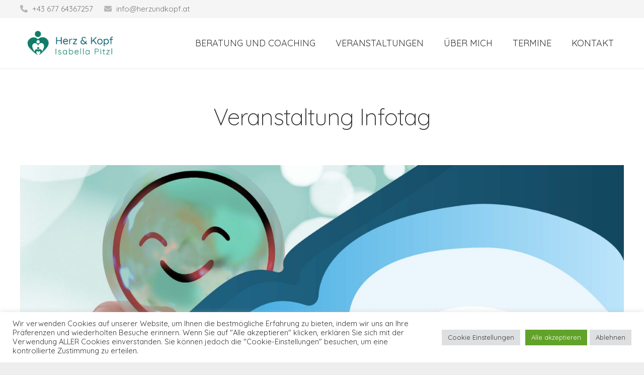

--- FILE ---
content_type: text/html; charset=utf-8
request_url: https://www.google.com/recaptcha/api2/anchor?ar=1&k=6LefTtQiAAAAAGItouGjM5Gtzjocl1w3bWW_oOJh&co=aHR0cHM6Ly9oZXJ6dW5ka29wZi5hdDo0NDM.&hl=en&v=N67nZn4AqZkNcbeMu4prBgzg&size=invisible&anchor-ms=20000&execute-ms=30000&cb=tao5ddqmhe69
body_size: 48706
content:
<!DOCTYPE HTML><html dir="ltr" lang="en"><head><meta http-equiv="Content-Type" content="text/html; charset=UTF-8">
<meta http-equiv="X-UA-Compatible" content="IE=edge">
<title>reCAPTCHA</title>
<style type="text/css">
/* cyrillic-ext */
@font-face {
  font-family: 'Roboto';
  font-style: normal;
  font-weight: 400;
  font-stretch: 100%;
  src: url(//fonts.gstatic.com/s/roboto/v48/KFO7CnqEu92Fr1ME7kSn66aGLdTylUAMa3GUBHMdazTgWw.woff2) format('woff2');
  unicode-range: U+0460-052F, U+1C80-1C8A, U+20B4, U+2DE0-2DFF, U+A640-A69F, U+FE2E-FE2F;
}
/* cyrillic */
@font-face {
  font-family: 'Roboto';
  font-style: normal;
  font-weight: 400;
  font-stretch: 100%;
  src: url(//fonts.gstatic.com/s/roboto/v48/KFO7CnqEu92Fr1ME7kSn66aGLdTylUAMa3iUBHMdazTgWw.woff2) format('woff2');
  unicode-range: U+0301, U+0400-045F, U+0490-0491, U+04B0-04B1, U+2116;
}
/* greek-ext */
@font-face {
  font-family: 'Roboto';
  font-style: normal;
  font-weight: 400;
  font-stretch: 100%;
  src: url(//fonts.gstatic.com/s/roboto/v48/KFO7CnqEu92Fr1ME7kSn66aGLdTylUAMa3CUBHMdazTgWw.woff2) format('woff2');
  unicode-range: U+1F00-1FFF;
}
/* greek */
@font-face {
  font-family: 'Roboto';
  font-style: normal;
  font-weight: 400;
  font-stretch: 100%;
  src: url(//fonts.gstatic.com/s/roboto/v48/KFO7CnqEu92Fr1ME7kSn66aGLdTylUAMa3-UBHMdazTgWw.woff2) format('woff2');
  unicode-range: U+0370-0377, U+037A-037F, U+0384-038A, U+038C, U+038E-03A1, U+03A3-03FF;
}
/* math */
@font-face {
  font-family: 'Roboto';
  font-style: normal;
  font-weight: 400;
  font-stretch: 100%;
  src: url(//fonts.gstatic.com/s/roboto/v48/KFO7CnqEu92Fr1ME7kSn66aGLdTylUAMawCUBHMdazTgWw.woff2) format('woff2');
  unicode-range: U+0302-0303, U+0305, U+0307-0308, U+0310, U+0312, U+0315, U+031A, U+0326-0327, U+032C, U+032F-0330, U+0332-0333, U+0338, U+033A, U+0346, U+034D, U+0391-03A1, U+03A3-03A9, U+03B1-03C9, U+03D1, U+03D5-03D6, U+03F0-03F1, U+03F4-03F5, U+2016-2017, U+2034-2038, U+203C, U+2040, U+2043, U+2047, U+2050, U+2057, U+205F, U+2070-2071, U+2074-208E, U+2090-209C, U+20D0-20DC, U+20E1, U+20E5-20EF, U+2100-2112, U+2114-2115, U+2117-2121, U+2123-214F, U+2190, U+2192, U+2194-21AE, U+21B0-21E5, U+21F1-21F2, U+21F4-2211, U+2213-2214, U+2216-22FF, U+2308-230B, U+2310, U+2319, U+231C-2321, U+2336-237A, U+237C, U+2395, U+239B-23B7, U+23D0, U+23DC-23E1, U+2474-2475, U+25AF, U+25B3, U+25B7, U+25BD, U+25C1, U+25CA, U+25CC, U+25FB, U+266D-266F, U+27C0-27FF, U+2900-2AFF, U+2B0E-2B11, U+2B30-2B4C, U+2BFE, U+3030, U+FF5B, U+FF5D, U+1D400-1D7FF, U+1EE00-1EEFF;
}
/* symbols */
@font-face {
  font-family: 'Roboto';
  font-style: normal;
  font-weight: 400;
  font-stretch: 100%;
  src: url(//fonts.gstatic.com/s/roboto/v48/KFO7CnqEu92Fr1ME7kSn66aGLdTylUAMaxKUBHMdazTgWw.woff2) format('woff2');
  unicode-range: U+0001-000C, U+000E-001F, U+007F-009F, U+20DD-20E0, U+20E2-20E4, U+2150-218F, U+2190, U+2192, U+2194-2199, U+21AF, U+21E6-21F0, U+21F3, U+2218-2219, U+2299, U+22C4-22C6, U+2300-243F, U+2440-244A, U+2460-24FF, U+25A0-27BF, U+2800-28FF, U+2921-2922, U+2981, U+29BF, U+29EB, U+2B00-2BFF, U+4DC0-4DFF, U+FFF9-FFFB, U+10140-1018E, U+10190-1019C, U+101A0, U+101D0-101FD, U+102E0-102FB, U+10E60-10E7E, U+1D2C0-1D2D3, U+1D2E0-1D37F, U+1F000-1F0FF, U+1F100-1F1AD, U+1F1E6-1F1FF, U+1F30D-1F30F, U+1F315, U+1F31C, U+1F31E, U+1F320-1F32C, U+1F336, U+1F378, U+1F37D, U+1F382, U+1F393-1F39F, U+1F3A7-1F3A8, U+1F3AC-1F3AF, U+1F3C2, U+1F3C4-1F3C6, U+1F3CA-1F3CE, U+1F3D4-1F3E0, U+1F3ED, U+1F3F1-1F3F3, U+1F3F5-1F3F7, U+1F408, U+1F415, U+1F41F, U+1F426, U+1F43F, U+1F441-1F442, U+1F444, U+1F446-1F449, U+1F44C-1F44E, U+1F453, U+1F46A, U+1F47D, U+1F4A3, U+1F4B0, U+1F4B3, U+1F4B9, U+1F4BB, U+1F4BF, U+1F4C8-1F4CB, U+1F4D6, U+1F4DA, U+1F4DF, U+1F4E3-1F4E6, U+1F4EA-1F4ED, U+1F4F7, U+1F4F9-1F4FB, U+1F4FD-1F4FE, U+1F503, U+1F507-1F50B, U+1F50D, U+1F512-1F513, U+1F53E-1F54A, U+1F54F-1F5FA, U+1F610, U+1F650-1F67F, U+1F687, U+1F68D, U+1F691, U+1F694, U+1F698, U+1F6AD, U+1F6B2, U+1F6B9-1F6BA, U+1F6BC, U+1F6C6-1F6CF, U+1F6D3-1F6D7, U+1F6E0-1F6EA, U+1F6F0-1F6F3, U+1F6F7-1F6FC, U+1F700-1F7FF, U+1F800-1F80B, U+1F810-1F847, U+1F850-1F859, U+1F860-1F887, U+1F890-1F8AD, U+1F8B0-1F8BB, U+1F8C0-1F8C1, U+1F900-1F90B, U+1F93B, U+1F946, U+1F984, U+1F996, U+1F9E9, U+1FA00-1FA6F, U+1FA70-1FA7C, U+1FA80-1FA89, U+1FA8F-1FAC6, U+1FACE-1FADC, U+1FADF-1FAE9, U+1FAF0-1FAF8, U+1FB00-1FBFF;
}
/* vietnamese */
@font-face {
  font-family: 'Roboto';
  font-style: normal;
  font-weight: 400;
  font-stretch: 100%;
  src: url(//fonts.gstatic.com/s/roboto/v48/KFO7CnqEu92Fr1ME7kSn66aGLdTylUAMa3OUBHMdazTgWw.woff2) format('woff2');
  unicode-range: U+0102-0103, U+0110-0111, U+0128-0129, U+0168-0169, U+01A0-01A1, U+01AF-01B0, U+0300-0301, U+0303-0304, U+0308-0309, U+0323, U+0329, U+1EA0-1EF9, U+20AB;
}
/* latin-ext */
@font-face {
  font-family: 'Roboto';
  font-style: normal;
  font-weight: 400;
  font-stretch: 100%;
  src: url(//fonts.gstatic.com/s/roboto/v48/KFO7CnqEu92Fr1ME7kSn66aGLdTylUAMa3KUBHMdazTgWw.woff2) format('woff2');
  unicode-range: U+0100-02BA, U+02BD-02C5, U+02C7-02CC, U+02CE-02D7, U+02DD-02FF, U+0304, U+0308, U+0329, U+1D00-1DBF, U+1E00-1E9F, U+1EF2-1EFF, U+2020, U+20A0-20AB, U+20AD-20C0, U+2113, U+2C60-2C7F, U+A720-A7FF;
}
/* latin */
@font-face {
  font-family: 'Roboto';
  font-style: normal;
  font-weight: 400;
  font-stretch: 100%;
  src: url(//fonts.gstatic.com/s/roboto/v48/KFO7CnqEu92Fr1ME7kSn66aGLdTylUAMa3yUBHMdazQ.woff2) format('woff2');
  unicode-range: U+0000-00FF, U+0131, U+0152-0153, U+02BB-02BC, U+02C6, U+02DA, U+02DC, U+0304, U+0308, U+0329, U+2000-206F, U+20AC, U+2122, U+2191, U+2193, U+2212, U+2215, U+FEFF, U+FFFD;
}
/* cyrillic-ext */
@font-face {
  font-family: 'Roboto';
  font-style: normal;
  font-weight: 500;
  font-stretch: 100%;
  src: url(//fonts.gstatic.com/s/roboto/v48/KFO7CnqEu92Fr1ME7kSn66aGLdTylUAMa3GUBHMdazTgWw.woff2) format('woff2');
  unicode-range: U+0460-052F, U+1C80-1C8A, U+20B4, U+2DE0-2DFF, U+A640-A69F, U+FE2E-FE2F;
}
/* cyrillic */
@font-face {
  font-family: 'Roboto';
  font-style: normal;
  font-weight: 500;
  font-stretch: 100%;
  src: url(//fonts.gstatic.com/s/roboto/v48/KFO7CnqEu92Fr1ME7kSn66aGLdTylUAMa3iUBHMdazTgWw.woff2) format('woff2');
  unicode-range: U+0301, U+0400-045F, U+0490-0491, U+04B0-04B1, U+2116;
}
/* greek-ext */
@font-face {
  font-family: 'Roboto';
  font-style: normal;
  font-weight: 500;
  font-stretch: 100%;
  src: url(//fonts.gstatic.com/s/roboto/v48/KFO7CnqEu92Fr1ME7kSn66aGLdTylUAMa3CUBHMdazTgWw.woff2) format('woff2');
  unicode-range: U+1F00-1FFF;
}
/* greek */
@font-face {
  font-family: 'Roboto';
  font-style: normal;
  font-weight: 500;
  font-stretch: 100%;
  src: url(//fonts.gstatic.com/s/roboto/v48/KFO7CnqEu92Fr1ME7kSn66aGLdTylUAMa3-UBHMdazTgWw.woff2) format('woff2');
  unicode-range: U+0370-0377, U+037A-037F, U+0384-038A, U+038C, U+038E-03A1, U+03A3-03FF;
}
/* math */
@font-face {
  font-family: 'Roboto';
  font-style: normal;
  font-weight: 500;
  font-stretch: 100%;
  src: url(//fonts.gstatic.com/s/roboto/v48/KFO7CnqEu92Fr1ME7kSn66aGLdTylUAMawCUBHMdazTgWw.woff2) format('woff2');
  unicode-range: U+0302-0303, U+0305, U+0307-0308, U+0310, U+0312, U+0315, U+031A, U+0326-0327, U+032C, U+032F-0330, U+0332-0333, U+0338, U+033A, U+0346, U+034D, U+0391-03A1, U+03A3-03A9, U+03B1-03C9, U+03D1, U+03D5-03D6, U+03F0-03F1, U+03F4-03F5, U+2016-2017, U+2034-2038, U+203C, U+2040, U+2043, U+2047, U+2050, U+2057, U+205F, U+2070-2071, U+2074-208E, U+2090-209C, U+20D0-20DC, U+20E1, U+20E5-20EF, U+2100-2112, U+2114-2115, U+2117-2121, U+2123-214F, U+2190, U+2192, U+2194-21AE, U+21B0-21E5, U+21F1-21F2, U+21F4-2211, U+2213-2214, U+2216-22FF, U+2308-230B, U+2310, U+2319, U+231C-2321, U+2336-237A, U+237C, U+2395, U+239B-23B7, U+23D0, U+23DC-23E1, U+2474-2475, U+25AF, U+25B3, U+25B7, U+25BD, U+25C1, U+25CA, U+25CC, U+25FB, U+266D-266F, U+27C0-27FF, U+2900-2AFF, U+2B0E-2B11, U+2B30-2B4C, U+2BFE, U+3030, U+FF5B, U+FF5D, U+1D400-1D7FF, U+1EE00-1EEFF;
}
/* symbols */
@font-face {
  font-family: 'Roboto';
  font-style: normal;
  font-weight: 500;
  font-stretch: 100%;
  src: url(//fonts.gstatic.com/s/roboto/v48/KFO7CnqEu92Fr1ME7kSn66aGLdTylUAMaxKUBHMdazTgWw.woff2) format('woff2');
  unicode-range: U+0001-000C, U+000E-001F, U+007F-009F, U+20DD-20E0, U+20E2-20E4, U+2150-218F, U+2190, U+2192, U+2194-2199, U+21AF, U+21E6-21F0, U+21F3, U+2218-2219, U+2299, U+22C4-22C6, U+2300-243F, U+2440-244A, U+2460-24FF, U+25A0-27BF, U+2800-28FF, U+2921-2922, U+2981, U+29BF, U+29EB, U+2B00-2BFF, U+4DC0-4DFF, U+FFF9-FFFB, U+10140-1018E, U+10190-1019C, U+101A0, U+101D0-101FD, U+102E0-102FB, U+10E60-10E7E, U+1D2C0-1D2D3, U+1D2E0-1D37F, U+1F000-1F0FF, U+1F100-1F1AD, U+1F1E6-1F1FF, U+1F30D-1F30F, U+1F315, U+1F31C, U+1F31E, U+1F320-1F32C, U+1F336, U+1F378, U+1F37D, U+1F382, U+1F393-1F39F, U+1F3A7-1F3A8, U+1F3AC-1F3AF, U+1F3C2, U+1F3C4-1F3C6, U+1F3CA-1F3CE, U+1F3D4-1F3E0, U+1F3ED, U+1F3F1-1F3F3, U+1F3F5-1F3F7, U+1F408, U+1F415, U+1F41F, U+1F426, U+1F43F, U+1F441-1F442, U+1F444, U+1F446-1F449, U+1F44C-1F44E, U+1F453, U+1F46A, U+1F47D, U+1F4A3, U+1F4B0, U+1F4B3, U+1F4B9, U+1F4BB, U+1F4BF, U+1F4C8-1F4CB, U+1F4D6, U+1F4DA, U+1F4DF, U+1F4E3-1F4E6, U+1F4EA-1F4ED, U+1F4F7, U+1F4F9-1F4FB, U+1F4FD-1F4FE, U+1F503, U+1F507-1F50B, U+1F50D, U+1F512-1F513, U+1F53E-1F54A, U+1F54F-1F5FA, U+1F610, U+1F650-1F67F, U+1F687, U+1F68D, U+1F691, U+1F694, U+1F698, U+1F6AD, U+1F6B2, U+1F6B9-1F6BA, U+1F6BC, U+1F6C6-1F6CF, U+1F6D3-1F6D7, U+1F6E0-1F6EA, U+1F6F0-1F6F3, U+1F6F7-1F6FC, U+1F700-1F7FF, U+1F800-1F80B, U+1F810-1F847, U+1F850-1F859, U+1F860-1F887, U+1F890-1F8AD, U+1F8B0-1F8BB, U+1F8C0-1F8C1, U+1F900-1F90B, U+1F93B, U+1F946, U+1F984, U+1F996, U+1F9E9, U+1FA00-1FA6F, U+1FA70-1FA7C, U+1FA80-1FA89, U+1FA8F-1FAC6, U+1FACE-1FADC, U+1FADF-1FAE9, U+1FAF0-1FAF8, U+1FB00-1FBFF;
}
/* vietnamese */
@font-face {
  font-family: 'Roboto';
  font-style: normal;
  font-weight: 500;
  font-stretch: 100%;
  src: url(//fonts.gstatic.com/s/roboto/v48/KFO7CnqEu92Fr1ME7kSn66aGLdTylUAMa3OUBHMdazTgWw.woff2) format('woff2');
  unicode-range: U+0102-0103, U+0110-0111, U+0128-0129, U+0168-0169, U+01A0-01A1, U+01AF-01B0, U+0300-0301, U+0303-0304, U+0308-0309, U+0323, U+0329, U+1EA0-1EF9, U+20AB;
}
/* latin-ext */
@font-face {
  font-family: 'Roboto';
  font-style: normal;
  font-weight: 500;
  font-stretch: 100%;
  src: url(//fonts.gstatic.com/s/roboto/v48/KFO7CnqEu92Fr1ME7kSn66aGLdTylUAMa3KUBHMdazTgWw.woff2) format('woff2');
  unicode-range: U+0100-02BA, U+02BD-02C5, U+02C7-02CC, U+02CE-02D7, U+02DD-02FF, U+0304, U+0308, U+0329, U+1D00-1DBF, U+1E00-1E9F, U+1EF2-1EFF, U+2020, U+20A0-20AB, U+20AD-20C0, U+2113, U+2C60-2C7F, U+A720-A7FF;
}
/* latin */
@font-face {
  font-family: 'Roboto';
  font-style: normal;
  font-weight: 500;
  font-stretch: 100%;
  src: url(//fonts.gstatic.com/s/roboto/v48/KFO7CnqEu92Fr1ME7kSn66aGLdTylUAMa3yUBHMdazQ.woff2) format('woff2');
  unicode-range: U+0000-00FF, U+0131, U+0152-0153, U+02BB-02BC, U+02C6, U+02DA, U+02DC, U+0304, U+0308, U+0329, U+2000-206F, U+20AC, U+2122, U+2191, U+2193, U+2212, U+2215, U+FEFF, U+FFFD;
}
/* cyrillic-ext */
@font-face {
  font-family: 'Roboto';
  font-style: normal;
  font-weight: 900;
  font-stretch: 100%;
  src: url(//fonts.gstatic.com/s/roboto/v48/KFO7CnqEu92Fr1ME7kSn66aGLdTylUAMa3GUBHMdazTgWw.woff2) format('woff2');
  unicode-range: U+0460-052F, U+1C80-1C8A, U+20B4, U+2DE0-2DFF, U+A640-A69F, U+FE2E-FE2F;
}
/* cyrillic */
@font-face {
  font-family: 'Roboto';
  font-style: normal;
  font-weight: 900;
  font-stretch: 100%;
  src: url(//fonts.gstatic.com/s/roboto/v48/KFO7CnqEu92Fr1ME7kSn66aGLdTylUAMa3iUBHMdazTgWw.woff2) format('woff2');
  unicode-range: U+0301, U+0400-045F, U+0490-0491, U+04B0-04B1, U+2116;
}
/* greek-ext */
@font-face {
  font-family: 'Roboto';
  font-style: normal;
  font-weight: 900;
  font-stretch: 100%;
  src: url(//fonts.gstatic.com/s/roboto/v48/KFO7CnqEu92Fr1ME7kSn66aGLdTylUAMa3CUBHMdazTgWw.woff2) format('woff2');
  unicode-range: U+1F00-1FFF;
}
/* greek */
@font-face {
  font-family: 'Roboto';
  font-style: normal;
  font-weight: 900;
  font-stretch: 100%;
  src: url(//fonts.gstatic.com/s/roboto/v48/KFO7CnqEu92Fr1ME7kSn66aGLdTylUAMa3-UBHMdazTgWw.woff2) format('woff2');
  unicode-range: U+0370-0377, U+037A-037F, U+0384-038A, U+038C, U+038E-03A1, U+03A3-03FF;
}
/* math */
@font-face {
  font-family: 'Roboto';
  font-style: normal;
  font-weight: 900;
  font-stretch: 100%;
  src: url(//fonts.gstatic.com/s/roboto/v48/KFO7CnqEu92Fr1ME7kSn66aGLdTylUAMawCUBHMdazTgWw.woff2) format('woff2');
  unicode-range: U+0302-0303, U+0305, U+0307-0308, U+0310, U+0312, U+0315, U+031A, U+0326-0327, U+032C, U+032F-0330, U+0332-0333, U+0338, U+033A, U+0346, U+034D, U+0391-03A1, U+03A3-03A9, U+03B1-03C9, U+03D1, U+03D5-03D6, U+03F0-03F1, U+03F4-03F5, U+2016-2017, U+2034-2038, U+203C, U+2040, U+2043, U+2047, U+2050, U+2057, U+205F, U+2070-2071, U+2074-208E, U+2090-209C, U+20D0-20DC, U+20E1, U+20E5-20EF, U+2100-2112, U+2114-2115, U+2117-2121, U+2123-214F, U+2190, U+2192, U+2194-21AE, U+21B0-21E5, U+21F1-21F2, U+21F4-2211, U+2213-2214, U+2216-22FF, U+2308-230B, U+2310, U+2319, U+231C-2321, U+2336-237A, U+237C, U+2395, U+239B-23B7, U+23D0, U+23DC-23E1, U+2474-2475, U+25AF, U+25B3, U+25B7, U+25BD, U+25C1, U+25CA, U+25CC, U+25FB, U+266D-266F, U+27C0-27FF, U+2900-2AFF, U+2B0E-2B11, U+2B30-2B4C, U+2BFE, U+3030, U+FF5B, U+FF5D, U+1D400-1D7FF, U+1EE00-1EEFF;
}
/* symbols */
@font-face {
  font-family: 'Roboto';
  font-style: normal;
  font-weight: 900;
  font-stretch: 100%;
  src: url(//fonts.gstatic.com/s/roboto/v48/KFO7CnqEu92Fr1ME7kSn66aGLdTylUAMaxKUBHMdazTgWw.woff2) format('woff2');
  unicode-range: U+0001-000C, U+000E-001F, U+007F-009F, U+20DD-20E0, U+20E2-20E4, U+2150-218F, U+2190, U+2192, U+2194-2199, U+21AF, U+21E6-21F0, U+21F3, U+2218-2219, U+2299, U+22C4-22C6, U+2300-243F, U+2440-244A, U+2460-24FF, U+25A0-27BF, U+2800-28FF, U+2921-2922, U+2981, U+29BF, U+29EB, U+2B00-2BFF, U+4DC0-4DFF, U+FFF9-FFFB, U+10140-1018E, U+10190-1019C, U+101A0, U+101D0-101FD, U+102E0-102FB, U+10E60-10E7E, U+1D2C0-1D2D3, U+1D2E0-1D37F, U+1F000-1F0FF, U+1F100-1F1AD, U+1F1E6-1F1FF, U+1F30D-1F30F, U+1F315, U+1F31C, U+1F31E, U+1F320-1F32C, U+1F336, U+1F378, U+1F37D, U+1F382, U+1F393-1F39F, U+1F3A7-1F3A8, U+1F3AC-1F3AF, U+1F3C2, U+1F3C4-1F3C6, U+1F3CA-1F3CE, U+1F3D4-1F3E0, U+1F3ED, U+1F3F1-1F3F3, U+1F3F5-1F3F7, U+1F408, U+1F415, U+1F41F, U+1F426, U+1F43F, U+1F441-1F442, U+1F444, U+1F446-1F449, U+1F44C-1F44E, U+1F453, U+1F46A, U+1F47D, U+1F4A3, U+1F4B0, U+1F4B3, U+1F4B9, U+1F4BB, U+1F4BF, U+1F4C8-1F4CB, U+1F4D6, U+1F4DA, U+1F4DF, U+1F4E3-1F4E6, U+1F4EA-1F4ED, U+1F4F7, U+1F4F9-1F4FB, U+1F4FD-1F4FE, U+1F503, U+1F507-1F50B, U+1F50D, U+1F512-1F513, U+1F53E-1F54A, U+1F54F-1F5FA, U+1F610, U+1F650-1F67F, U+1F687, U+1F68D, U+1F691, U+1F694, U+1F698, U+1F6AD, U+1F6B2, U+1F6B9-1F6BA, U+1F6BC, U+1F6C6-1F6CF, U+1F6D3-1F6D7, U+1F6E0-1F6EA, U+1F6F0-1F6F3, U+1F6F7-1F6FC, U+1F700-1F7FF, U+1F800-1F80B, U+1F810-1F847, U+1F850-1F859, U+1F860-1F887, U+1F890-1F8AD, U+1F8B0-1F8BB, U+1F8C0-1F8C1, U+1F900-1F90B, U+1F93B, U+1F946, U+1F984, U+1F996, U+1F9E9, U+1FA00-1FA6F, U+1FA70-1FA7C, U+1FA80-1FA89, U+1FA8F-1FAC6, U+1FACE-1FADC, U+1FADF-1FAE9, U+1FAF0-1FAF8, U+1FB00-1FBFF;
}
/* vietnamese */
@font-face {
  font-family: 'Roboto';
  font-style: normal;
  font-weight: 900;
  font-stretch: 100%;
  src: url(//fonts.gstatic.com/s/roboto/v48/KFO7CnqEu92Fr1ME7kSn66aGLdTylUAMa3OUBHMdazTgWw.woff2) format('woff2');
  unicode-range: U+0102-0103, U+0110-0111, U+0128-0129, U+0168-0169, U+01A0-01A1, U+01AF-01B0, U+0300-0301, U+0303-0304, U+0308-0309, U+0323, U+0329, U+1EA0-1EF9, U+20AB;
}
/* latin-ext */
@font-face {
  font-family: 'Roboto';
  font-style: normal;
  font-weight: 900;
  font-stretch: 100%;
  src: url(//fonts.gstatic.com/s/roboto/v48/KFO7CnqEu92Fr1ME7kSn66aGLdTylUAMa3KUBHMdazTgWw.woff2) format('woff2');
  unicode-range: U+0100-02BA, U+02BD-02C5, U+02C7-02CC, U+02CE-02D7, U+02DD-02FF, U+0304, U+0308, U+0329, U+1D00-1DBF, U+1E00-1E9F, U+1EF2-1EFF, U+2020, U+20A0-20AB, U+20AD-20C0, U+2113, U+2C60-2C7F, U+A720-A7FF;
}
/* latin */
@font-face {
  font-family: 'Roboto';
  font-style: normal;
  font-weight: 900;
  font-stretch: 100%;
  src: url(//fonts.gstatic.com/s/roboto/v48/KFO7CnqEu92Fr1ME7kSn66aGLdTylUAMa3yUBHMdazQ.woff2) format('woff2');
  unicode-range: U+0000-00FF, U+0131, U+0152-0153, U+02BB-02BC, U+02C6, U+02DA, U+02DC, U+0304, U+0308, U+0329, U+2000-206F, U+20AC, U+2122, U+2191, U+2193, U+2212, U+2215, U+FEFF, U+FFFD;
}

</style>
<link rel="stylesheet" type="text/css" href="https://www.gstatic.com/recaptcha/releases/N67nZn4AqZkNcbeMu4prBgzg/styles__ltr.css">
<script nonce="soYHjdT3eNwv0Bvw8l8itg" type="text/javascript">window['__recaptcha_api'] = 'https://www.google.com/recaptcha/api2/';</script>
<script type="text/javascript" src="https://www.gstatic.com/recaptcha/releases/N67nZn4AqZkNcbeMu4prBgzg/recaptcha__en.js" nonce="soYHjdT3eNwv0Bvw8l8itg">
      
    </script></head>
<body><div id="rc-anchor-alert" class="rc-anchor-alert"></div>
<input type="hidden" id="recaptcha-token" value="[base64]">
<script type="text/javascript" nonce="soYHjdT3eNwv0Bvw8l8itg">
      recaptcha.anchor.Main.init("[\x22ainput\x22,[\x22bgdata\x22,\x22\x22,\[base64]/[base64]/[base64]/ZyhXLGgpOnEoW04sMjEsbF0sVywwKSxoKSxmYWxzZSxmYWxzZSl9Y2F0Y2goayl7RygzNTgsVyk/[base64]/[base64]/[base64]/[base64]/[base64]/[base64]/[base64]/bmV3IEJbT10oRFswXSk6dz09Mj9uZXcgQltPXShEWzBdLERbMV0pOnc9PTM/bmV3IEJbT10oRFswXSxEWzFdLERbMl0pOnc9PTQ/[base64]/[base64]/[base64]/[base64]/[base64]\\u003d\x22,\[base64]\\u003d\x22,\x22bsKSw6bCtAVJFVHDrDgswqAww7TDq8OjfA5hwrzCpklxw6jCn8OaD8OlQMKVRApCw7DDkzrCsEnConFUc8Kqw6BlQzEbwpd4fibChw0KesKHwqzCrxFiw53CgDfCp8OXwqjDiAfDrcK3MMKAw5/CoyPDrMO+wozCnH/[base64]/BMOewpdkTsOKwoXCjml2wpXDisOBw6kxRiN9N8OPfStrwr9UKsKEw6jCh8KWw4ApwqrDmWNjwoVOwpV0bQoINcOiFk/DgRbCgsOHw7wlw4Fjw7d1YnpbGMKlLgnCuMK5Z8O6DV1dfjXDjnVUwr3DkVN+FsKVw5Bvwr5Tw406wqdad3liHcO1aMOnw5hwwpR9w6rDpcKYEMKNwod6AAgAd8Krwr1zOSYmZCQDwozDicOuK8KsNcO/ACzChwXCkcOeDcKBDV1xw5LDpsOuS8OdwrAtPcKnGXDCuMOmw43ClWnChyZFw6/CucOQw68qW3l2PcKjCQnCnBPCsEURwrTDncO3w5jDjDzDpyBkHAVHYMKlwqstOsORw71RwpZpKcKPwp3DssOvw5oTw4/CgQp2MgvCpcOuw5JBXcKbw6rDhMKDw4zCogo/wqxJHQANeVkzw6h1wpFEw7p7EMKAOcOew47Dm1tJA8OBw63DhMO5FHR/w6/Cv3zDiE3DnzHCt8KLSwZYKMKLDsOiwpx3w4rCsUDCvMOOw4zCvsO6w78sIE9qf8O1aBXCicK6IQMfw5cwwoPDjsOpw5nCl8OXwqPCiTUqw43DosKWwpxwwpTDriMvwp7DiMKlw6piw4suM8K8NcOzw4XDtG1BRQBXwrXDkMKDwonDrGPDl3/[base64]/CtU7DlyLDnizDtivCtcOhHgwQw5Vuw6fDicK9JWLDt2LCiHQFw6nCmMK7HsK7wpsxw5NzwrzCq8OcTMOAABzCusKmw7vDsTrCil/DncKHw5VLLsOnFEwEecKva8K2OMKDBX4+MMKdwrYRP2bCocKGW8K/w7k/wpMBQXlfw6lYwrLDu8K0d8Ktwrwzw7TDscKFwpTDkkoGA8KzwqXDmXPDnMObw7shwoF+wrrDjMKIw4HCuTU5w7Vpw4MOw6bCphbCgl4AfSNQOsKIwqIqeMOgw7LCjE7Dr8OYw7RWYsO8THjCn8KuCh5vEzI0wqZYwr1tXl/DhcOGeUjDqMKuDEF8w41sCMOXw6/CiCDCt0rCmDTCqcKywoLCusKhYMKxS27Di0URw7VrTcKgw6sTw6tQKsKGJEHDu8KdRcOaw6TDpMKTAEoUUMOiwrPDmFsvwoHCs2zDmsOrGsOvSQbDlAbCpn/ChMOFdXfDkhdowr1hEhl2KcOZwrhBJcKLwqLCtTLDlC7Dg8KJw4DCpT1vwovCvAlDLsKCwqrDsCPCkih+w4/CkVcMwoPCm8OGRcOmbMKnw6/CoF11WQ/[base64]/CqRPDgcOZMg3CnCZgFGFlUMKNYG3ClsOqwrhQwqoewqJMDsKswpPDucOOwo/DkHrCqm4TAcOnGMOjHVvCi8O9WAoCQsOId1V6DDbDpcOzwr/Dg2bDuMKzw4Ayw6gGwo4owqArbn3CoMOnF8KxPcOaKMKCbsKmwqcgw6JQVxEaaFxuwofDqFHDiTlVwoHCh8OmXyAHJCvDkMKVBy1pMcK5Dh7Cp8KePDgmwpBSwpnCsMOvZ03CgBLDj8KlwqrCgsO/JhbCmwvDglrCmcO1NE/DkwcpIxbDshwyw43DgMOFfQ7DuR49w53Di8Kkw4rCg8K3QFJMPCszGsKdwpdhOMOqM09Tw5x8w6jCpTzDosOUw59AZ2pdwp5Rw6Fpw4/ClDLCn8O7wrc+wpYjw5DDsWoaFDTDmCXCgGt6IjIdUMKjw7ppUsOnwpXCmcKuG8O0wqjDlsO/MTUILwfCmsKuw7ZXaDDDh2kKDjMAF8OwDXjCjsKtw7IdQjcZYgzDrsKADcKGBsKFwoHDksO9G0XDmmDDhwAvw7DCl8OffGLCmhEHfDvDmiA1w6cIOsOLJwHDkTHDssONVEkRPXjCkSAsw58YKmcBw40HwrAEd3DDj8OQwp/CtE4GRcKKN8K7b8Ozd20QG8KHIMKNw7oAw7vCqyFgbhfDqhgeLMKoDyN9ZSwZBWYZC0nDpFHDqkvDiC4DwrZOw4xIQ8KMJA4qJsKfw6vCjMOfw7/Cm2Bqw55GQMKXV8OkUxfConhAw756cWLDjirCtsOYw5fCtlxWXxzDkGtLZsOPw617KWY7TDgSFWt3byrCnWzCjMO2EQXDjgnDsSvCox3CpSzDgyPCuTfDnMO1OcK3MmDDj8OsSWUDQxpxXB/ChHwWUQpxLcKow5fDucOpSMKTeMOmHMKiVRVQU194w4DCmcOJMmw0w5PDsXHCu8O4w7vDmG/[base64]/DmcO7wpFGwprDuhsmwoI2woPCvBDCiBRCwojDhwzCsMKpVDdvQBvCuMK4ecO4wq4ZbcKqwrXCuTjCq8KoDcOpKD/[base64]/CogTCoMKTI8O6wo9lWTLCkV/[base64]/d8OFaU04YMKUwpHCn1tQSsKbeMK/VMO6EDHDoW/DusOdw5/CnsOvwozCoMOnZ8Krw70hVsKfw6AGwo/Chz0TwpVCw7bDlwLDpCN/GcO8V8ORFR4wwpQqZMObGsOjVllsBHvCvgXDgEfDgDPDpcOmNsOdw4jDi1Bewp1zH8KAEwHDusO+w51dZF41w70Dw41/b8OswrsZLHbCigM4wppfwoc0Umc4w6bDhcKQRn/CqQXCksKCYsOiEsKKJANYccK/w5XCrMKpwo5IaMKfw7cTHzcbIzrDlMKXwphTwqMydsKSw5cYFW1dJT/DizxdwqzDh8Kzw7PCi3lfw5QiRAnCl8KMJXtlwqzClcKBUwZnG0rDjsOsw48Fw4DDssKfKnUIwptKYcO2V8K7SzLDpzBNw7Fdw7fDh8KeEsOobDEBw5nCrltuw5/CosOUwpLCuSMFRw/CgsKMw6dnA0x1YsKESzIww45Xwqh6RXHDrsKgGsO1wocuw6NGwoBmw7JKwqp0w6/Cg1rDj0c8GMOmPTUOQMOdLcOtLw7CkDAKHkhbPjQECcKww491w5ADwqzDrcO/[base64]/PVUmdyPCuUHChcKxQxoQw7Yzw7fDqEgsaj3DrR1mS8OtF8OXw6/[base64]/w6rDgj7DhzYVworClcKEdcOFw73CqWHDu8O1w7bDlsKAKMOawpHDnzsQw6xVAsKjw5XDqSlpbV/DrSlhwqzCiMKKRsOLw6vCgMKJBsKpwqd3bMOMM8KxAcKeSU4mwrI6woF4wqJ6wqHDtFJfwrh3Rz3CrH49w5rDosOrFwEHYn9rembDi8OmwpDDtwp0wq0QGxE3Ni5hwr8NX0cOFR0ILHPDkTBPw5XDii/Cq8Kfw5XCuDhHJ04ewqDDvWfCqMObw4RGw6Bhw6rDjcKAwr8gCzLCo8K3w5Ejwp5NwrXCgMKuw4XDhGdSdSNQw6lbCWgsWS3Do8KrwrV2e1hJc2oEwqLClW7DjE3DhRbCiArDrsKrbjUJw4bDihIHw4/DisKZNynDq8OqbcK9wqZyQsO2w4huMjjDhGvDlnDDpFhBwq9Rw4c5ecKFw7QfwrZ1dgQcw4nDsSrDpHEuw74jUHPCgcKNTnMcwpUOccOUasOCwqXDucKPVwdjwpEbwpx/[base64]/ChB3DnxzDocO4PRnCp8O/[base64]/Cj8OUw4/CrsK6bQNGw57DlMKOwpTDgSnDknbDuHbCvMODw5UEw6Miw6TDkhjCmAE1wrAqYCXDmMKoJTPDv8KxAgLCscORW8KRWRTCr8KTw7HCn2c2I8OhwpTCgAAzw6lYwqfDgD8kw4QtayR4bsO/[base64]/Do8OVw7nDrcOjDMOowqLCscKhwqvCnRtCwqFyf8KVwotiwq5Pw77Dk8OnM0PCsAnCuG5Pw4ArS8OOwpLCv8K8VsONw6jCvcKWw51kFhbDrsK9wrTCuMOOanrDp0EvwqXDoDR/w57CiWjCoV59Zh5TfMOVFnVPdmPCumjCnsO4wo7Ct8KFE0PDiBLDozkMDDPCosOawqpTwpVRwqFvwr11cQDCvHjDjMKDU8O4D8KIQD4JwprCnHctwofCiGzCusOfbcO/[base64]/[base64]/DqsOlbcODEcOhwoRowqfCkFrCosOGDXp9E8O5HcKlDWFuBUvCusOoZMKvw6UpZsK+wqZjwppOwrtgacKLw6DCmMOtwqYpHsKkP8OqZzPCnsKBwpXCjMOCwo/CrXFDW8KQwr3CrWs4w4zDuMO/V8Ogw73CksOiSXBRw43CjyIEwq3Cj8KsSkE4UcObaiLDpcOCwrnDmRxGEMKsEF7Dl8KDb0MEXcOiX0Vmw4DChmcHw79tCirCiMKyw7PDlsKew67Dg8K9L8OPw7HCkcOPRMOJw6TCsMKiwqPDsAUlIcKXwp/DncOqw4YnGTUGdMOZw7rDmgVUw6F/w6TDrnp4wrnDvWXCmcKgw5zDgsOBwpjCtMK+c8OWOsKMX8OewqRlwqxxw6BWw63CjMODw6UFV8KRQUXCkyfCkBvDk8OZwrvCgnDCosKNUTdWVHfCuT3DosOpGMK0b1nCu8KyL24qDcO2TQXCrMKZCsKGw45ZfT8/wqTDvMOywrXDoA1twpzDhsK/aMKkG8K8AwnDvE4xfCfDgWXCtQrDlDQkwp1rJcOvw4xbCsKSRcKdLMOFwpEVCDLCoMKaw6ASFMOhwp4GwrnDoww3w7vDqTVaUSFaSyjCl8K6w7dTwr/[base64]/Cv8K3woovIMOpwpo6wr/[base64]/DhG9cwqZ+w63CvkI+w4PCj1xVwrrDsMKrGwIGMsKPw6wzM1/DogrDr8KfwrxgwpHChnrCscKZwpoHJBwFwrxYw5bCv8OnAcK+woLCscOhw5Qmw6nDm8Ocw6kUK8K6wocLw5HDliYJElshw5DDkVoLw5vCpcKCBMO1wrt/DMOoUsOhwrcPwqPDs8OxwqzDkjvCkQTDqCHDnw/Cm8ODckjDqsOkw7ZuZXTDthrCq13DpwjDpTgdwozCkMKFBxpFwocaw4jCksOWwqsUUMK7CsKWw5oBwo55VsOmw77CnsOsw61ueMOycRPCuzPDlsKuVUnCmQREGcOewqwDw4nCj8KOOizCrRIlNMKrI8K0FlgRw782QcO/[base64]/DrsKPw7llP8Oywp/DrEdOAsK2wqnDmMOrw6nDgk4ydcKUTcKswrohM2Aaw4E7wpDDl8Krwr46VyLCuyvDp8Kqw69JwpNywqbCpiB5CcOVQw1Lw6/Dj0zDhcOTwrVKwrTCiMOcLGd9QMOAwqXDmsKOOMKfw5lLw4Unw7VoG8OKw6HCp8O/w5fCsMOEwoc0UcOFaEbCpSprwoxiw6RVJcKDKiBgEy7CvMKbY1FNEk9RwqsPwqDCpCbCkE59wrYyHcObXMOmwr9cVcOAPnsAw5XCvsKeK8OewqnDqj5CJ8OYw7/CnMORUDXDiMO3XsOcw63DjcK4PcO/dcOcwoDCjlYAw4hDworDrnxlbcKeSTBxw4HCtCHChcOSf8OZbcOew5bCkMOVaMO0wrzCncOrw5RFJm8Lwp/CtsK1w61ueMOTKsKywpNgJ8KFwqNbwrnCscOUQsKOw4TDpsKLUWfDmCzCpsKXwr3CncO2SW9cC8OwesOowq1gwqQeFl8cKCxUwpjDmFLDv8KFWAjDlXvCoFYuYCXDv2oxX8KdRMO5IGLCu3fDmcKowqlZwqEIGDjClcKpw5Y/O3/DoiLDlGxlGMOsw5zDlzpGw73CocOkZVgrw6fCscOjD3nCunAXw6tPaMKAUMKiw43DlH/[base64]/Dn8OKw6BqM1zDuFvDqyTDoMOQch/Chl7CqsKEw7R9wqvDtsKCe8OEwq07I1Unwq/DlcOafBRHfMOcVcKqeErDjMOxw4J8NMKmRSkyw6XCsMOrUMOjw5jDnWHDv1g0bi44cHzDv8KtwqvDr24wYsOZH8Oww7TDtMOdcMOGw5QnfcOWwokUw54Wwp3CvMK3E8KgwpTDj8K6I8OFw5/Cm8O5w5jDs0bDpih8w5NJKsKCwrnCv8KBZMOhw7rDq8OnAkUVw4nDicO5GMKBRcKMwo0tSMOeGsKVwoltScKefBZ0woLClsOnVCpuL8KzwojCvjhTV2LCqsOrMcO0bkkWY1TDh8KJFx1BPUUXO8OgRlnDrMK/WsKbE8KAwqfCoMOPKGHCjmYxw4HCkcKnw6vDkMOwZ1bDlUbDtMKZwq85Q1jCr8Oaw6/DnsKCGsKCw7MZOEbCu3NzBznDrcOiN0HDplzDiFlRwqcpSiLCvVQzwoXDvwk1wqHCnMOQw7LCsT7ChsKnw7JCwrzDtMO1w589w5NvwpfDmxTCu8OMP00OacKLEgszMcO8wqTCuMKAw77CvcKYw7/CpMKgdGPDucOdworDm8Otb10DwoVIPj5NIMO3M8OcG8KWwrJQw717MDg1w6vCmnpswoosw4vCsSYTwozCuMOzwpHDuxBHQHtlRCDCiMOELSQcwopecMOUwoJlRsOICcK0w4/DuQfDl8OVw7rDrywmwoTDrT3CncKTXMKEw6PCli1bw41PJsOmw7IXGlfCihBfYsOJwpLDlMOVw5PCrBlJwoMhASvDvifCjEbDoMOTWlw7w5/[base64]/[base64]/ChMOwwp5jwpHDuMKnw7TCm8OJwo/CnD7ClWs7Lmlrw4/DuMO0AwzCnMOxwrVOw4TDt8O/wrHDkcOOwqnCnMK0wq3Cm8KCS8OhNsKKw4/Csn1rw5jCoAcIa8ONCgsbE8Oaw4MLwoxnw4jDusKULGFkwpcOY8OZw7Z+w7vCoXPDmHHDtklhw53Dm3NNw6ANPVXCuw7DvcKmGMKYRxo1JMKJQ8OQblbDgizCj8KxVCzCq8OLworCqwwjfsOaNsOlw4wRJMKJw5fCrk4Cw7rCncKdGx/Dik/CscKJw6rCjTDDlEQKb8K4DnjDk1LCvMO0w5skbcObdV9pGsKAw6HCtXHDm8KMF8KHw7DDjcKbw5gCAwjDs1nCpHwBwr5mwrDDkcKow5LCusKww7PDiwV+HMK7ekQJdG/[base64]/Dg8OSHgpPwp5zeivDucKBKsKpw7nCqsKZZcOYFivDqCLCj8K2aQjCgcO+wpvCqcOufcO9b8OuIMK2cBjDvcK+Uh8Swo9WbsOSwrETw5nDk8KLM0tAwoxjU8K8bsKWOQPDonHDisKUI8OgcMO/CsKAVHlhw6osw5gYw6NeXsO+w4TCt0/[base64]/[base64]/CtHrDvMOaXMOPwrnCmcO1wqhAT8K+wo/CnyvCqsKDwonCqQlSwol4wqvCu8Kvw5DDiXjDqw97wpfCu8KawoEawqXCrW4LwpDCji9BNMOgb8OMw7M2wqpjw4zClMKJFgdYw5ppw5/Cm1bDkGnDo27Dp0IlwpohZMKhAmrCmSRBJlILGsKTwrLCkE1OwoXDucK4w4vDtHEEC2Fkwr/Dt1bDvwY6FBVpeMK1wr4sesKzw6zDtgUoDsKTwq3DssKoMMOhKcO0w5tPdcK2XjQOb8Kxw5nCm8KNwoNrw7c6bUnDqg3Dj8KOw4TDrcOeaT0lZTReNhbDoRbCn2zDmgYLw5fCqm/ClXXCvMODwoxEwqslMWMdH8OQw6/DgSMPwovDvzFBwq7CpFMsw7Mzw7JHw5w7wrrDoMOhI8O3wrFde1Jiw5DDnl7CjsK2Qlpmwo3DvjY7AsKNAgYhXj4cLcKTwprDisKKYcKsw4bDgAPDr1vCvSQPw7DCqgTDoTvDp8O8dVk8wq3DphDDly7CmMKEShQZRsKpwqNHIUjCj8Kmw6vDn8K3fsOrwoVpbwI/VSLCjQrCp8OOPcK7cGTClExZYcKHwopJw7Nzwr7CnMO2wpbCjsOAHMOUeA/CqMOvwr/CnnNJwp43TsKWw5hQZ8O6Kw7DmVTCpHcxDMKhRHfDpcK3w6jCnD3DpTjCi8KwQktXwr/[base64]/[base64]/[base64]/DiMKiUsK3wqHDiXbCj8OVwpHDkcOQw4/DizrCl8KxZlLDicOfwqvDrsKhwqnDkcO1NlTCi3HDjMOBw67CkcOLH8Krw57DrGFOIgATacOodRMiE8OsOcKpBF1XwpPCrcO+M8K2XlhgwpPDnlcswpAcHcKSwrXCpHMpw6gqEcKNw57Cp8OHw6LCvcKQEcK2chlPLBjDucOpw4E5wp92a0Ysw6TDs1/DnMKyw5rCqcOqwr7Cj8OHwpYNQsKOWwDDqXzDlMOEw5lRGsK+EEvCqi/Dt8OWw4bDk8KjfDnCi8OTIw/Cp3oRUcKTwrbDo8Knwok+YlNLc0LCqcKbw4QjUsOiOmLDqMKjMV3Cr8OzwqJfSMKGQcKVc8KdfcKswqtdw5HClw4fwq5ww7TDnjZbwqPCt1cswpzDqGRiLsKMwrBmwq7CjXTCpmYBw6TCisOhw6zCg8Kvw4JCB11nRk/[base64]/w6rDncOZdU46R8KYwqnDqsOtwowNMzsowoVVTFzCminDpMOPw43CqsKsTsKWbQ3Dn0UcwrQgw7Z8wrbCkn7DisOefjzDiUDDp8Kywp/[base64]/wos0X8KzwqM1w7Izwq5sWMKfVmUrJFLCpmzCg2gWdy1kW1jDiMOpw7IXworClMOWw7NKw7TCrcKfHVxLwpzChlHDtF9ocMOOJsKIwobCnMKvwq3CscOOYlPDg8OYRinCvmJsTkBVwoMvwqA7w6/Co8KEwqXCrMKOwogjYTLDqxskw6HCs8KmTjhywpsGw5Z1w4PCvsOVw4DDssO2eRRJwqkwwqFabAzCo8O/w40qwr1VwpBic0PDk8K0LxkhCTHClMK8EsOlwp7Dr8Oba8KLw7opJcKFwpMcwqfCtsKLV3pZwpUsw59bwrwUw7/Dm8KZX8K+w5NMUCbCgUdZw6YUdSAkwrIMw7XDrMO/wqfDjsKYwr4Cwp9YCUDDpsKUw5TCqGPCncOfa8Kgw6bCs8KFfMK7McOofATDscOgS1nDlMKnM8OLcXrCp8OnccOvw5ZIVMKyw7rCqFNrwpwSWx9MwrbDr2XDjMOnwrPCnMKhEhs1w6vCi8Onw5PCiibCohEGw6hAT8OwMcO3w5LDj8Ocw6bCtVvCvMK/bsK+JcOVw77Dn2sYbEdqaMKPfsKbI8KWwqbCjMO2w6oBw7tNw7LClhVfwprCj1nClXHCtWjCg0kNw5bDgcKKA8K6woZKaR4jwpzCicO0NVTCnXFDwrwSw7FaF8KeZUQ9TcK0EW/DozJAwp0nwqXDp8OxUcK7NsO5wqV2w73Cj8KaZMKkcMKTUsKfGG8IwrjChcKsBQXCsUHDgcKbf3wCMhoqDSXCjsOCZcOnw7NXTcKbw6JnRHrCsBvDsHbCp1DDrsOkaArCocOdA8KswrwvVcKVfSPClMOQayoHZcO/IzJLw6JQdMKmbgPDpMO8woTCiD1YBcKiTQxmwoUjw7HCisOBJ8KnW8KLw5tUwo3DhcKEw6vDploqO8Oxw6Bqw6/DsXkAwofDiSLCmMKuwqwewq3DvSfDsANhw7RoZMO0w63Cg2/DkcKlw7DDmcOmw7cfKcOtwo0jN8KDT8KPZsKAwrvDjQBPw4NyWm8FCko5anfDs8K6L0LDhsKkYMO1w5LChAHCkMKfbAkBIcOEQH85VsOCLhPDuBwLEcKAw4/DscKbGEvCrk/Do8OBwqbCrcKifsOow6LDuQPCmsKPwrtmwrsyMVPDmHU6w6B9w45rCHhcwoLCgMKlSsOMdFTDukFww5jDocO3woHDqW14w7nDssKMXMKTLhtcdSrDpncUeMK1wqPDukUTNkJnWALCjG/DqR8XwogxP0bDoQDDjkRgF8ODw5XCnmnDuMOgT3dAw6FCXG9dwrrDhsOHw7kLwrEsw5Flwq7DkTsSRlDCo20DccKRPcKfwq/CvR/DghXDuBcbVcO1wqtJO2DCnMO8wrbDmi7CscKOw6HDr2tLEA7DuBTDscKTwp1RwpLCpG02w6/[base64]/CtB90wr3CviDDlsOTwrTDvsOow4vDusKXwolKXsKPOTrDrMOuO8KrXcKswp8EworDsHY7wo/Di1Ytw4fDpH9vTTbChxTCiMK1wqPCtsOGw5cZTzcPw77CvMKka8Kbw4VfwrbCsMOww7LDgsKuN8OjwrrCmlwBw7okWkkRw6UwH8O+UTh1w5NuwrvDtEskw77Cm8KoFC8sey3DjW/CvcOWw5XCrsK2wrlOMGlMwoDCoy7CgMKTQER9woHCgcKDw7waKVUXw6PDogLCjcKIwos8QcKsYsKHwr/[base64]/w5/[base64]/[base64]/woZTw7Jqw7M3wpPDucKwRVjDvlQ6ZSLCinfCshgxRwo0wpIxw4LDjMOawq4OTcKoKmtvPsOUNMKaTsKGwqJJwpRxZcOlH2VNwqrCk8KDwr3CrCpsd0jCuTtnBsKpZjDCkXPCt1zCpcKqXcOowo/CgcKRc8OMcRXCkMO+wpJDw4IuPMO1wqXDrhTCp8KHUVJIwpIDw67Cl1jDnXvCnCFdw6BMPUvDvsOBwqrDpcONVsO+wrPDpT/DmjJbWyjCmE80W0xfwrXCv8OSd8KYw4gqwqrCmmXCj8KCQWbCssKVwr3DmG50w41fwq3CrXTDt8OPwrBZwqktESLClCfCisK7w6UVw7LCosKqwq/[base64]/[base64]/bz91wrbCuGpBw6YnC1ljw6k1BMKNFBnCoVR+w7kqf8KMH8Kswr5Dw4DDosO3WMOnIcODBWY0w7fDqMKuR0d2A8Kfwqtqw7vDoC3CtmTDvsKewr0PewMUdHQxwqplw5w/[base64]/[base64]/JcKZOE7CrsOcwo3DkEFEacOlTyTDglNFwr/CmsKaaS/DpHB5w73CkxzCkSVWJhPCmxM0OSQMN8KSw5LDnyvDjMKLcGUawoo5wofDvWERAcKfGifDpW85w5nCtnE4HsOIw7nCsX5DamrChMOBXWw6VD/CklwAwo91w5o/Vnhew7MhBsOOLsKSfRZBPWFQwpHDt8K3dDXDrjo9FAjCp0E/Y8KqMsOEw716BQdKwpFSwpzCoSzCucOkwoxidDrDmsK8WS3CmxMFwoZUNDw1LSBvw7bDg8OUw7PCgcOQw4bDjkfCvkxhRsO8wrNrFsKaFl/Dom5JwoDDq8KIwpXDt8KTw6nDtADCrCfDlcOwwodtwoDCpcOpSHRGM8Kiw7rDrS/DkWfCn0PCqsK+Z0lbREMEWWBEw7hRw6Nbwr/[base64]/woHCkX7CrjApI8O8Wi5KwovCvBzCg8OPAcK/F8OpNsKXw7nCqcK8w5tJEBNxw6HDosOEwrfDlsKpw4Azf8KMdcKBw6kpw4fDpyLCpsK7w4/DnXvDlAtRCyXDj8Kcw6hcw4DDrEbCrMOrJMK6M8KQwrvDp8Odw5Qmwr7CmjbDq8KswqHCrTXChsOHK8OsScOnYg/Dt8K8QcKaA0Z7woVRw73DuHPDncOLw65Mw6MlXmxWw67DqsOrw7rDn8O3wp/DiMKtw4cTwr1hHsKmX8ONw4zCksK4w4LDlcKLwqxXw5TDmTVyQmsNcMOLw7xzw6DCtnLDnibDv8OSwrfDlwrCjMO/wrduw4fDkEvDohEvw55qQ8KjacKjIkLDtsKGw6QKH8ObDDU4McOGwo9Ww7nCv2LDgcOaw7A6DlgGw4cYUTFTw4RFIcO0ZmPCnMK0Mk/Dg8KfK8KxZjjCgwzCrMOdw5rCtMKaXSwtwpN9woV6egVPOsOECcKnwqPCgMOxCmrDl8OvwoMDwoM/wpJawoHDqcKOYMOUw6HDn0TDqVLCvcKIDcKxOzc1w6/Dj8K+wozDlQZkw6LCg8KGw6ouJcO0G8O1f8KFURNvf8OEw4HCl2wjY8OaWnQ6RSvChWnDqcKLKnBKw7PCulJCwpBePQXCrCpNwpfDg1nDrE0iPx1Kw5TClxxKesKkw6ETwozDnXglw7jChgAuZcONU8OPBsOwF8O9VEDDtx8fw5nCgTHDoyBtY8K/w6QWwp7DjcOzXMO0L3rDv8OMTMOGT8KCw5HDtMKucD5gccO7w6PDpXzCm1AnwrAScsKdwq3CpMO0HSYMXcOZw6XDvF02X8Orw4rCiULDqMOIw7tTWXVowpPDkkHCssOiw50mwrzCpsK6w5PDvxtHb3nDgcK0DsKew4XCqsKDwoRrw4jCgcKLbH/[base64]/DvMKRwrVOeU3Cv3rDhcK4Y8OId8OdCcOqw49aAcKhTT0hSDnDqDnDr8KPw4QjTWLChGVyVh89YCgfJsK/[base64]/[base64]/DvMKsUlzCpnHCnnRUw6HDjMKdw6h/VcO+w73CpW9hw5vCoMKXw4IPw7vChDhwKsOtGiDDi8KtZ8ONwrgZwpkADmDDicK8DwXCtX9CwqY7TcOKwr3CoAHClcKIw4cJw6XDt0cswr1+wqzDijvCnwHDlMKFw6/DujjCscOtw5rCpMOHwpBGw7TDsi0SdG5xw71ofsKgYcK/E8OHwqZgChfCvFrDpSPCrsKDCEbCtsK8wr7CkX4Aw7/DrsK3KCvCiSVRbcKMOwnDmGpLBkx5dsORORtkd1vDkBTDrW/[base64]/DjcKGw7Q+ZMOrOTAxwpp7w4/CscKlZR4aKD84w6RawqIDwpnCi3XCpsKLwo4pEsKNwonChkfCoxbDusKTYRbDsCxcDy/[base64]/DtsKBQMK/JMKIP8OWw7TDmMORwo8lw6oKw7/Dl1fCkxgnXUhiwpsKw5nCjiNcUWI2by1jw68Xcn4XIsKBwojCjw7CswAXPcO8w4p2w7cmwrjDqMOJwrIKJkLCscKoTXTCrkIRwqhIwrPCncKEX8K/[base64]/[base64]/w43CvjDCvj9La8Odw7FSGn4rwrvCtMKfJjzDh0U3IhgZEMOvUcKewrzCk8OMw5wdCMO8wrXDjMOZw6koAmwUbcOxw6N+X8KKJR/CqlzDsWwmdsOkw6XDrVEca14GwqDDrkUlwpjDv1ofQGoFH8O7WCV0w6vCjUPCoMK5PcKAw7PCgGtmw7x4dFUtVwTCh8Ogw5Z+wpLDvsOGfXdsYMK5RSvCvUrDu8KmT0F4FkDCncKEegF5VjwQw7E/w4rDlyfDoMO0GcOzfmbDmcO/GRHDm8K+JRIKw73CnwPDssOPw6zCmsKowpAbwqzDlsKVUwbDgnDDvl0Zw4UWwrzChRFgw43Cih3CsjUbw4fDuDlEAsKXw73Dii/DuTJfwps6w5fCssK3w71JCyFDIMK2GcKsKcOWwrVhw6PClcKqw6IpFh03VcKfIiYVPVgcwr/DkB7CmBJnSQAZw6LCjzZZw5bCjVlQw7/CmgXDiMKMGcKSL3wywo7CqcKTwr/DtsOnw47DvMOGw4XDmsOFwrDDkk7DrkcUw4kowrrDs13DvsKYG0s1YREyw7QjF1pEwrUKDsOqBGN6EQ7DnsKFw7zDkMK7wqJ0w4p/wppdXBPDk3TCnsK2UBthwrIJRsKXX8KqwpcUUMKIwpsow6FcAEw8w7UBw444ecKEFmPCsAPCrSNHwr/Cl8KRwoLCoMKWw7LDkB3Cl1XChMKIfMOJw63CoMKgJcOlw4TCswB4wpM7McKPw58vwrB0wqjCscKzL8Kawq9qwo9bVRvDtsORwrrDjwZQwrLDiMKoT8OgwoYiwoHDrHPDqMO1w7HCo8KHJB/DhDnDpsOqw6Q8wpjCosKgwqNGw5Q1DWbDn0fCigbCicOzJsKJw541MTLDisOpw7lMZCzCk8KCw5/Dg3nCrcOpw6TCn8OGWUZrCMKtCQvCv8Opw7wEOMK+w5FXwoAPw7nCrsKdPGnCrsOARycdT8OLw7AqewxbTETCmWXCgHwWwoApwrNLDl8+FcO4wpQmMh3CkEvDhVELw4N2cC/[base64]/[base64]/[base64]/bMK9dzZbw4UowpoGwq4ywqHCiHrCsMOzLwsiNMO7csO4UcKiSXAKwprCjkgjw7seYFfCtMOdwrZka09AwoQgwrnCs8OwAcK7Ai4EY1bCtcKgZsO5QcOSdnYlGnjDq8Khb8Kxw5vDih/Di3NHWX/DsSFOTnwrw6rDsjjDhULDkGPCmMKmwr/CksOpXMOUP8Omw5hmGSxbJ8OEw7rCmcKYdsKhFQNyB8O7w5V9wq/Dn2ZZw53DvsOMwqVzwpchw7jDrS7DpFrCpETCi8KOFsKDWDxmwrfDsUDCrgkgXFrCug7Cq8O+wq7DjMOTXVRfwozDnMOoTk3Cj8Kgw7hVw5JKWsKmLsO3f8Kpwo9jd8O7w7NWw4DDg1pLOjx1PMK7w4RDEsOfRSB9Ml49WsK0b8Onw7E5w5g6wqt7KcO4OsKgCsOxEW/DvCNhw6JWw47CvsK+YRcNWMK/wq1yBWDDr2zChnrDtDJuLDfDtgkMVsKaC8O9XBHCusKjwpPDjUfDu8Kxw6JodWlXwr1pwqPCuXBWwr/DkmJPIh/[base64]/CgxzCuMOmPcK1w6bDnMKkFDU4FzwJLy7DiXfCnW3Dhx0bw5oHw4AtwpkASA5ofMK3IRwnw5ptHD3CkMKnIEDCl8OnUMKYe8OfwqrCmcKywpU6w5ZGwro1dMOJKMK6w6XDpcOkwpYlQ8KNw5BWwrXCqsOFE8OOwqFpwpsRbnNACBUlwp/Ct8KaeMK4w5QmwqfDhMKMMMKSw4/CjiPCnnTDoTEhwqcQDsORw7PDlcKrw43DiSbDlBt8LcKxfEZ3w5HCvMKgP8ONw4d3wqFqwo/DlCbDksOeBMOya1hLwq5kw4QOF24dwrJPw4HCnR48w7ZYY8KSw4PDjMO0w490ZsO7ah1Fwp42WcOQwpDDuijCrD4lbAwawokDwrjCusK9w6XDqMOOw6LClcKGJ8OOwrjDjgEHJMKJF8OiwoB8w47Dh8KSfF/CtMO0NhHClsOuV8OsOAVew7rDk17DqlPDhMOkw57DvMKAXWZUMcOqw71ER1N5woXDsR4Ra8OJw7jCvcKtABHDqjR4dhzCgFzDt8KnwpHCuTHCi8KHw4vDrGDCkjDDjnApBcOAInkyPUvDjj1wc3RGwp/[base64]/BsODUWZ9w53Dvy3Ck8OIwrIkw5JewoHCgMO+w5ZfPlLDjMKQw7fDgWvCl8KebcKbw6bDjlvCklzDl8ORw7fDszZgNMKKHw3CmjXDscO9w5rCkhgaSlbClkHDjsO+BMKSw4PDo2DCjF/CnyBJw73CqcKVRF3DnTYXQRPDiMOLfcKHMVfDhhHDlMKIXcKNBMO0w47DslcOw6PDqMOzMwg4wprDngHDuGdzwplPworDn05qeSjCpDXCkCBvM1rDvxHDlAXDqSbChwNMAFtgBR/CijE8PkwAw5FwOsOJC18re2PDih56wodUAMOcbcOcAn5adMKdwofComszfcKxTMO9V8Ogw59ow71xw77CrUIkwqR0w5DCpi/CucOKB0DCsSU/w6bCmMOTw7prw7Y/w4t4F8KCwrdIw6jDsU3Dvn4AWTpZwqnCg8KLRsOpXsO+FcOUw7DCkyjDsHPCgMKpZVgORgjDp050BsKUBRgRGMK8DcKwREEDEiUiSsKdw5Ypw51Qw4vDnsK1MsOtwp0QwoDDiVN7wr9udsKhwoYVX3ovw6tRS8OAw55zI8KFwpHDtsOUw7Evw7EzwolUWX8GGMO/wq4cFcK9w4LDhMK+wq4CKMK9WkgDwoUiH8Kiw5HDlXMKwpnDoD8Ww4Uaw6/DrsOywpLDs8K3w4HDqwt3wrjCv2EbFCbDh8Ksw7MuT0UwPDTCgyvCljFkwoBew6XDs1sfw4fCq3fDlSbCrcKkcVzDoFvDrxEjWlHCrsKIYB1Lw67DmVXDh0vDvFJxw5/DlcOgwrPDghx9w61pb8OLNMOxw7HCjcOydcKcRMKUwoXDrsKedsO8OcOiWMOcwonCosOMw6EXwozDt30+w6FmwpxEw6o+wpvDkxjDogTDv8Orw6nChW0ww7PDlsOcYTNRw5DCoDnCkQ/ChjjDumZWw5A7w48Cwq42OHUxA0V2JsOrOcOTwp4Ow7XCp1cpCgo7w7/CnsKvKMOVdk8dw6LDncKWw5zCicORwodzw7rDvsOtJcOkw73CicOlZC0cw5vCrE7Cvj/[base64]/DgMO9KMKANcO/[base64]/[base64]/DgjMqw7RjwrjDsyE6H8OZRyDDhMKXwoQgKw5tWMK2wpEIw4nCmsOVwrlmwpzDjzNxw4RJMcKxcMKpwpUKw4rDrcKEwqDCvDlBdgHDmw1rFsOtwqjDgSEAdMK/LcOqw77CmGFUaCDDiMKDXAbDnm96JMKGw6fCmMKuS2PCvkbCucKfasOrB2fCocOObsOYw4PDpz9JwrDDvsObQsKPR8Ojw77Cuwx7XxrCgw/DsU5twqEmworCmMK6FcOSY8KYwr8XFEx/w7LCscK8w4nDo8OAwrMYbz9aPMKWC8OCwoceeVJ6w7Jyw6HDocKZw7JrwrLCtQJswpDDvl4Vw4nDiMOFLSbDlMOWwrJOw6LDmRDDlHrCk8Kxw7lRwp/CphDDkMOUw7hZS8OCe0LDlMKzw71JPMKWIMKew51cw7I4V8OGwoBkwoIwKjzDswoTwpcucTTChhJtAQbCnDbCo0AQwqkvwpXDgUtgRMOyRsKdRx/CpsOXwo/CkE5Gwo7DjMOzJ8OWLsKmWgcIwrfDm8K/GMO9w4M/wr0xwp3DvCHCgGF+eFMQT8Oww7E8IsOZw5TCoMKXw64cYSlUwqDDvQfDlcKwSEQ5NGvCnifDhT0nYA1lw7zDpTdnfsKUdsK6JxrChsO3w7XDpR/DscOEChfDh8Kiwrh9w7seeSNBVzTCr8OYFcObcWV4OMOGw4gRwrvDqSrDmnk9wpfCucOQXsO4KWTCigFww5NBwpDDjMOSYlzCuiZ/FsOUwr7Dl8OQS8Oxw7XCjFHDtFY7b8KWKQNWWsKMXcKVwpcZw78OwpjDmMKNwqzCmVAcw4HCmVxNYcOKwp1pLMKMMUIta8KMw7DDi8Orw47CoVHCjcKowqvCrQ\\u003d\\u003d\x22],null,[\x22conf\x22,null,\x226LefTtQiAAAAAGItouGjM5Gtzjocl1w3bWW_oOJh\x22,0,null,null,null,0,[21,125,63,73,95,87,41,43,42,83,102,105,109,121],[7059694,954],0,null,null,null,null,0,null,0,null,700,1,null,0,\[base64]/76lBhnEnQkZnOKMAhnM8xEZ\x22,0,0,null,null,1,null,0,1,null,null,null,0],\x22https://herzundkopf.at:443\x22,null,[3,1,1],null,null,null,1,3600,[\x22https://www.google.com/intl/en/policies/privacy/\x22,\x22https://www.google.com/intl/en/policies/terms/\x22],\x22pT4ZmhAyusUqQAFx+05shFka/IzPsrXierSmnwu4ROk\\u003d\x22,1,0,null,1,1769532411352,0,0,[155,45,52,8,185],null,[98,1,238],\x22RC-neMZDZXMagJnbQ\x22,null,null,null,null,null,\x220dAFcWeA7sagKVoCh-ZOpb6LPlQhzWuK9rDbcA_9Zb-xUAK2kUbeCRaTm1z74_heY5q-h32Yq5NrosCWeyfwSjub1rwfjUaZ-a3Q\x22,1769615211431]");
    </script></body></html>